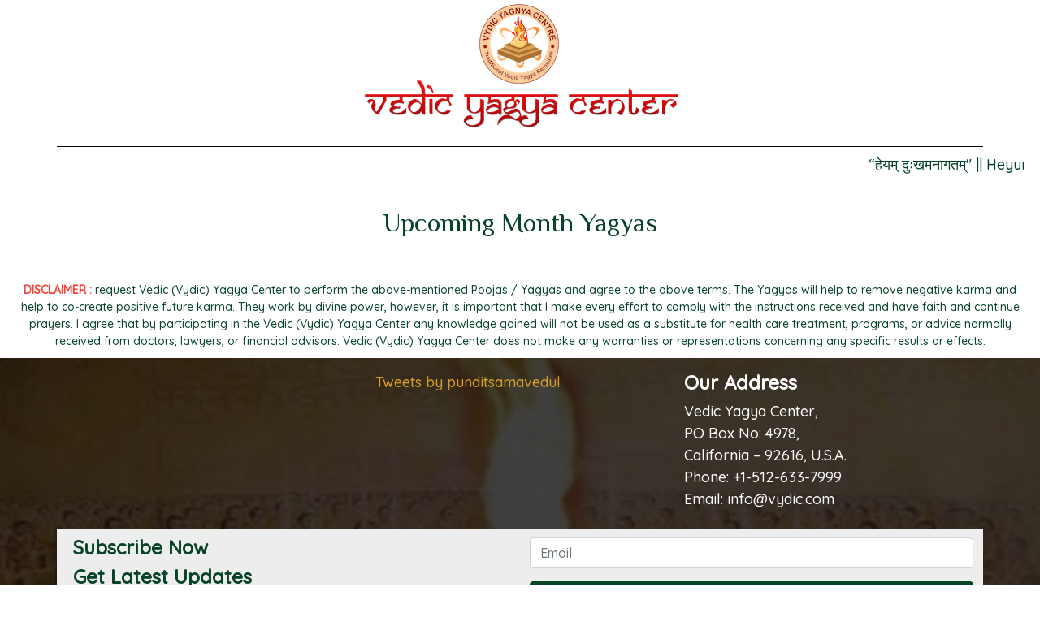

--- FILE ---
content_type: text/css
request_url: https://yagyas.vydic.com/wp-content/themes/vyc/css/custom.css
body_size: 1489
content:
a {
  color: #da9f2a;
  text-decoration: none;
}

a:hover {
  color: #da9f2a;
}

strong {
  color: #f44336;
}

p {
  font-size: 20px;
  line-height: 1.5;
}

.none-d {
  display: none;
}

.breadcrumb > li {
  font-size: 14px;
}

.theme-color {
  color: #074427 !important;
}
.theme-color-grn {
  color: #0f4427 !important;
}

.bg-theme {
  background-color: #074427;
}

.bg-theme1 {
  background: #ffdc93;
}

.img-card {
  padding: 5px;
  margin-bottom: 15px;
  border-radius: 4px;
  box-shadow: 0 2px 1px -1px #0744273, 0 1px 1px #07442700024,
    0 1px 3px #0744270001f;
  overflow: hidden;
}

.img-card > img {
  width: 100%;
}

.img-card > div {
  font-weight: 600;
  text-align: center;
}

.box-shadow1 {
  box-shadow: 0 2px 1px -1px #0744273, 0 1px 1px #07442700024,
    0 1px 3px #0744270001f;
}
.box-shadow1:hover {
  box-shadow: 0 2px 1px -1px #0f4427, 0 1px 1px #0f4427, 0 1px 6px #0f4427;
}

.panel {
  border-radius: 4px;
}

.panel-title {
  border-radius: 4px 4px 0 0;
}

.fw-600 {
  font-weight: 600;
}

.yagya-category a > div {
  color: #0f4427;
  font-size: 18px;
}

/* .yagya-category .card{
    margin-bottom: 15px;
} */

.testimonial .testimonial-inner {
  margin: 10px 10px 0;
  background: #f5e2ae;
  padding: 20px 60px;
  position: relative;
  border: none;
  border-radius: 8px;
  /* font-style: italic; */
}

.testimonial .testimonial-inner:before,
.testimonial .testimonial-inner:after {
  content: "\201C";
  position: absolute;
  font-size: 80px;
  line-height: 1;
  color: #757f9a;
  font-style: normal;
}

.testimonial .testimonial-inner:before {
  top: 0;
  left: 10px;
}

.testimonial .testimonial-inner:after {
  content: "\201D";
  right: 10px;
  bottom: -0.5em;
}

.testimonial .content-empty {
  width: 0;
  height: 0;
  border-left: 0 solid transparent;
  border-right: 20px solid transparent;
  border-top: 20px solid #f5e2ae;
  margin: 0 0 0 60px;
}

.unstyled {
  list-style: none;
  padding-inline-start: 0;
}

.panel .unstyled > li {
  border-bottom: 1px solid #ccc;
  padding: 10px 15px 10px 15px;
}

.panel .unstyled > li:last-child {
  border-bottom: none;
}

.panel .unstyled > li > a {
  color: currentColor;
  font-size: 15px;
}

.footer-img {
  background-image: url(../img/footer.jpg);
  background-repeat: no-repeat;
  background-size: cover;
  background-position: center;
}

label {
  font-weight: 600;
  font-size: 15px;
  margin-bottom: 5px;
}

.bg-lighttheme {
  background-color: #f5e2ae;
}

.border-none {
  border: none;
}

footer ul > li > a {
  color: #fff;
  font-size: 14px;
}

footer ul {
  line-height: 2;
}

footer .bg-hash {
  background-color: #ededed;
}

.hr-dashed {
  border-top: 1px dashed #e5e5e5;
}

.h3,
h3 {
  font-size: 2rem;
  font-weight: bold;
}
.h5,
h5 {
  font-size: 1.5rem;
  font-weight: bold;
}

.small-box {
  padding: 0px;
  border-radius: 0px;
}

.box-title {
  background-color: #0f4427;
  padding: 5px;
  color: #fff !important;
  margin: 5px -1px -1px -1px;
}
.aYellow {
  color: #f9b404;
  text-decoration: underline;
}
.bg-theme1 {
  color: #084427 !important;
  background-color: transparent;
}
.default-button {
  width: 150px;
  padding: -3px;
  height: 40px;
  border-radius: 3px;
}

.breadcrumb-item a {
  font-weight: bold;
}

@media only screen and (max-width: 600px) {
  .onlymobile {
    display: block !important;
  }
  .onlydesktop {
    display: none!important;
  }
}
@media only screen and (min-width: 600px) {
    .onlydesktop {
      display: flex !important;
    }
    .onlymobile {
      display: none !important;
    }
  }

  .heading{
    font-family: 'Philosopher', sans-serif; font-size: 32px;
  }
  .roundbutton {
    border-radius: 24px;
    padding: 3px 20px;
    background-color: #4b4b4b;
    color: #fefefe;
    font-size: 12px;
    margin: 0px 5px;
    font-size: 22px;
    margin-top: 10px;
    margin-right: 40px;
    display: inline-block;
    /* margin-top: 10px; */
}



.pills li {
   
	display: inline-block;
	padding: 2px 15px;
	border-radius: 15px;
	background-color: #e46c04;
	margin: 0px 5px 5px 0px;
	color:white;
}